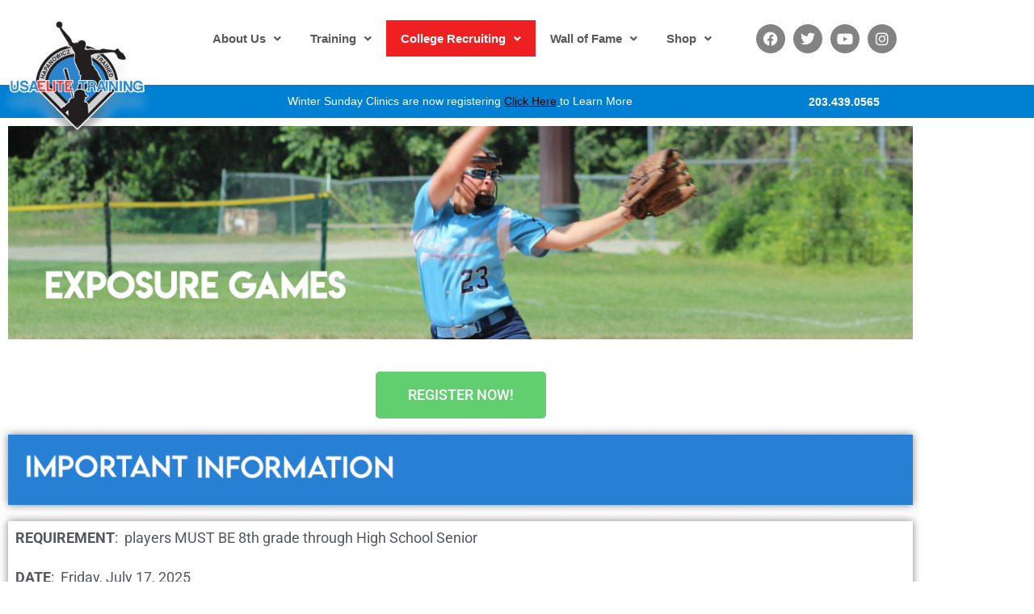

--- FILE ---
content_type: text/css
request_url: https://www.usaelitetraining.com/wp-content/uploads/useanyfont/uaf.css?ver=1764619307
body_size: 216
content:
				@font-face {
					font-family: 'lemonmilk';
					src: url('/wp-content/uploads/useanyfont/6907Lemonmilk.woff2') format('woff2'),
						url('/wp-content/uploads/useanyfont/6907Lemonmilk.woff') format('woff');
					  font-display: auto;
				}

				.lemonmilk{font-family: 'lemonmilk' !important;}

		

--- FILE ---
content_type: text/css
request_url: https://www.usaelitetraining.com/wp-content/uploads/elementor/css/post-915.css?ver=1769717335
body_size: 1946
content:
.elementor-widget-image .widget-image-caption{color:var( --e-global-color-text );font-family:var( --e-global-typography-text-font-family ), Sans-serif;font-weight:var( --e-global-typography-text-font-weight );}.elementor-widget-button .elementor-button{background-color:var( --e-global-color-accent );font-family:var( --e-global-typography-accent-font-family ), Sans-serif;font-weight:var( --e-global-typography-accent-font-weight );}.elementor-915 .elementor-element.elementor-element-d80b06e > .elementor-widget-container{box-shadow:0px 0px 10px 0px rgba(0,0,0,0.5);}.elementor-widget-text-editor{font-family:var( --e-global-typography-text-font-family ), Sans-serif;font-weight:var( --e-global-typography-text-font-weight );color:var( --e-global-color-text );}.elementor-widget-text-editor.elementor-drop-cap-view-stacked .elementor-drop-cap{background-color:var( --e-global-color-primary );}.elementor-widget-text-editor.elementor-drop-cap-view-framed .elementor-drop-cap, .elementor-widget-text-editor.elementor-drop-cap-view-default .elementor-drop-cap{color:var( --e-global-color-primary );border-color:var( --e-global-color-primary );}.elementor-915 .elementor-element.elementor-element-d0c0a84 > .elementor-widget-container{padding:9px 9px 9px 9px;box-shadow:0px 0px 10px 0px rgba(0,0,0,0.5);}.elementor-915 .elementor-element.elementor-element-d0c0a84{text-align:start;color:var( --e-global-color-secondary );}.elementor-915 .elementor-element.elementor-element-a979e22 > .elementor-widget-container{padding:15px 15px 15px 15px;box-shadow:0px 0px 10px 0px rgba(0,0,0,0.5);}.elementor-915 .elementor-element.elementor-element-89b4700 > .elementor-widget-container{box-shadow:0px 0px 10px 0px rgba(0,0,0,0.5);}.elementor-915 .elementor-element.elementor-element-baad9e4 > .elementor-widget-container{box-shadow:0px 0px 10px 0px rgba(0,0,0,0.5);}@media(max-width:767px){.elementor-915 .elementor-element.elementor-element-d80b06e img{height:40px;}.elementor-915 .elementor-element.elementor-element-89b4700 img{height:40px;}}

--- FILE ---
content_type: text/css
request_url: https://www.usaelitetraining.com/wp-content/uploads/elementor/css/post-23.css?ver=1769716775
body_size: 17324
content:
.elementor-23 .elementor-element.elementor-element-e14d383{padding:15px 0px 25px 0px;}.elementor-bc-flex-widget .elementor-23 .elementor-element.elementor-element-2f09e91.elementor-column .elementor-widget-wrap{align-items:flex-end;}.elementor-23 .elementor-element.elementor-element-2f09e91.elementor-column.elementor-element[data-element_type="column"] > .elementor-widget-wrap.elementor-element-populated{align-content:flex-end;align-items:flex-end;}.elementor-bc-flex-widget .elementor-23 .elementor-element.elementor-element-4f22970.elementor-column .elementor-widget-wrap{align-items:center;}.elementor-23 .elementor-element.elementor-element-4f22970.elementor-column.elementor-element[data-element_type="column"] > .elementor-widget-wrap.elementor-element-populated{align-content:center;align-items:center;}.elementor-widget-navigation-menu .menu-item a.hfe-menu-item.elementor-button{background-color:var( --e-global-color-accent );font-family:var( --e-global-typography-accent-font-family ), Sans-serif;font-weight:var( --e-global-typography-accent-font-weight );}.elementor-widget-navigation-menu .menu-item a.hfe-menu-item.elementor-button:hover{background-color:var( --e-global-color-accent );}.elementor-widget-navigation-menu a.hfe-menu-item, .elementor-widget-navigation-menu a.hfe-sub-menu-item{font-family:var( --e-global-typography-primary-font-family ), Sans-serif;font-weight:var( --e-global-typography-primary-font-weight );}.elementor-widget-navigation-menu .menu-item a.hfe-menu-item, .elementor-widget-navigation-menu .sub-menu a.hfe-sub-menu-item{color:var( --e-global-color-text );}.elementor-widget-navigation-menu .menu-item a.hfe-menu-item:hover,
								.elementor-widget-navigation-menu .sub-menu a.hfe-sub-menu-item:hover,
								.elementor-widget-navigation-menu .menu-item.current-menu-item a.hfe-menu-item,
								.elementor-widget-navigation-menu .menu-item a.hfe-menu-item.highlighted,
								.elementor-widget-navigation-menu .menu-item a.hfe-menu-item:focus{color:var( --e-global-color-accent );}.elementor-widget-navigation-menu .hfe-nav-menu-layout:not(.hfe-pointer__framed) .menu-item.parent a.hfe-menu-item:before,
								.elementor-widget-navigation-menu .hfe-nav-menu-layout:not(.hfe-pointer__framed) .menu-item.parent a.hfe-menu-item:after{background-color:var( --e-global-color-accent );}.elementor-widget-navigation-menu .hfe-nav-menu-layout:not(.hfe-pointer__framed) .menu-item.parent .sub-menu .hfe-has-submenu-container a:after{background-color:var( --e-global-color-accent );}.elementor-widget-navigation-menu .hfe-pointer__framed .menu-item.parent a.hfe-menu-item:before,
								.elementor-widget-navigation-menu .hfe-pointer__framed .menu-item.parent a.hfe-menu-item:after{border-color:var( --e-global-color-accent );}
							.elementor-widget-navigation-menu .sub-menu li a.hfe-sub-menu-item,
							.elementor-widget-navigation-menu nav.hfe-dropdown li a.hfe-sub-menu-item,
							.elementor-widget-navigation-menu nav.hfe-dropdown li a.hfe-menu-item,
							.elementor-widget-navigation-menu nav.hfe-dropdown-expandible li a.hfe-menu-item,
							.elementor-widget-navigation-menu nav.hfe-dropdown-expandible li a.hfe-sub-menu-item{font-family:var( --e-global-typography-accent-font-family ), Sans-serif;font-weight:var( --e-global-typography-accent-font-weight );}.elementor-23 .elementor-element.elementor-element-9f5dc1d .menu-item a.hfe-menu-item{padding-left:18px;padding-right:18px;}.elementor-23 .elementor-element.elementor-element-9f5dc1d .menu-item a.hfe-sub-menu-item{padding-left:calc( 18px + 20px );padding-right:18px;}.elementor-23 .elementor-element.elementor-element-9f5dc1d .hfe-nav-menu__layout-vertical .menu-item ul ul a.hfe-sub-menu-item{padding-left:calc( 18px + 40px );padding-right:18px;}.elementor-23 .elementor-element.elementor-element-9f5dc1d .hfe-nav-menu__layout-vertical .menu-item ul ul ul a.hfe-sub-menu-item{padding-left:calc( 18px + 60px );padding-right:18px;}.elementor-23 .elementor-element.elementor-element-9f5dc1d .hfe-nav-menu__layout-vertical .menu-item ul ul ul ul a.hfe-sub-menu-item{padding-left:calc( 18px + 80px );padding-right:18px;}.elementor-23 .elementor-element.elementor-element-9f5dc1d .menu-item a.hfe-menu-item, .elementor-23 .elementor-element.elementor-element-9f5dc1d .menu-item a.hfe-sub-menu-item{padding-top:15px;padding-bottom:15px;}.elementor-23 .elementor-element.elementor-element-9f5dc1d ul.sub-menu{width:220px;}.elementor-23 .elementor-element.elementor-element-9f5dc1d .sub-menu a.hfe-sub-menu-item,
						 .elementor-23 .elementor-element.elementor-element-9f5dc1d nav.hfe-dropdown li a.hfe-menu-item,
						 .elementor-23 .elementor-element.elementor-element-9f5dc1d nav.hfe-dropdown li a.hfe-sub-menu-item,
						 .elementor-23 .elementor-element.elementor-element-9f5dc1d nav.hfe-dropdown-expandible li a.hfe-menu-item,
						 .elementor-23 .elementor-element.elementor-element-9f5dc1d nav.hfe-dropdown-expandible li a.hfe-sub-menu-item{padding-top:15px;padding-bottom:15px;}.elementor-23 .elementor-element.elementor-element-9f5dc1d > .elementor-widget-container{padding:0px 0px 0px 50px;}.elementor-23 .elementor-element.elementor-element-9f5dc1d .hfe-nav-menu__toggle{margin:0 auto;}.elementor-23 .elementor-element.elementor-element-9f5dc1d a.hfe-menu-item, .elementor-23 .elementor-element.elementor-element-9f5dc1d a.hfe-sub-menu-item{font-family:"Arial", Sans-serif;font-size:15px;font-weight:bold;}.elementor-23 .elementor-element.elementor-element-9f5dc1d .menu-item a.hfe-menu-item, .elementor-23 .elementor-element.elementor-element-9f5dc1d .sub-menu a.hfe-sub-menu-item{color:#595959;}.elementor-23 .elementor-element.elementor-element-9f5dc1d .menu-item a.hfe-menu-item:hover,
								.elementor-23 .elementor-element.elementor-element-9f5dc1d .sub-menu a.hfe-sub-menu-item:hover,
								.elementor-23 .elementor-element.elementor-element-9f5dc1d .menu-item.current-menu-item a.hfe-menu-item,
								.elementor-23 .elementor-element.elementor-element-9f5dc1d .menu-item a.hfe-menu-item.highlighted,
								.elementor-23 .elementor-element.elementor-element-9f5dc1d .menu-item a.hfe-menu-item:focus{color:#EE2022;}.elementor-23 .elementor-element.elementor-element-9f5dc1d .menu-item.current-menu-item a.hfe-menu-item,
								.elementor-23 .elementor-element.elementor-element-9f5dc1d .menu-item.current-menu-ancestor a.hfe-menu-item{color:#FFFFFF;background-color:#EE2022;}.elementor-23 .elementor-element.elementor-element-9f5dc1d .sub-menu,
								.elementor-23 .elementor-element.elementor-element-9f5dc1d nav.hfe-dropdown,
								.elementor-23 .elementor-element.elementor-element-9f5dc1d nav.hfe-dropdown-expandible,
								.elementor-23 .elementor-element.elementor-element-9f5dc1d nav.hfe-dropdown .menu-item a.hfe-menu-item,
								.elementor-23 .elementor-element.elementor-element-9f5dc1d nav.hfe-dropdown .menu-item a.hfe-sub-menu-item{background-color:#fff;}.elementor-23 .elementor-element.elementor-element-9f5dc1d .sub-menu li.menu-item:not(:last-child),
						.elementor-23 .elementor-element.elementor-element-9f5dc1d nav.hfe-dropdown li.menu-item:not(:last-child),
						.elementor-23 .elementor-element.elementor-element-9f5dc1d nav.hfe-dropdown-expandible li.menu-item:not(:last-child){border-bottom-style:solid;border-bottom-color:#c4c4c4;border-bottom-width:1px;}.elementor-bc-flex-widget .elementor-23 .elementor-element.elementor-element-ec808b1.elementor-column .elementor-widget-wrap{align-items:center;}.elementor-23 .elementor-element.elementor-element-ec808b1.elementor-column.elementor-element[data-element_type="column"] > .elementor-widget-wrap.elementor-element-populated{align-content:center;align-items:center;}.elementor-23 .elementor-element.elementor-element-ec808b1 > .elementor-widget-wrap > .elementor-widget:not(.elementor-widget__width-auto):not(.elementor-widget__width-initial):not(:last-child):not(.elementor-absolute){margin-block-end:0px;}.elementor-23 .elementor-element.elementor-element-d975bf8{--grid-template-columns:repeat(4, auto);--icon-size:18px;--grid-column-gap:10px;--grid-row-gap:0px;}.elementor-23 .elementor-element.elementor-element-d975bf8 .elementor-widget-container{text-align:center;}.elementor-23 .elementor-element.elementor-element-d975bf8 .elementor-social-icon{background-color:#838383;}.elementor-23 .elementor-element.elementor-element-d975bf8 .elementor-social-icon:hover{background-color:#0080D3;}.elementor-23 .elementor-element.elementor-element-d975bf8 .elementor-social-icon:hover i{color:#FFFFFF;}.elementor-23 .elementor-element.elementor-element-d975bf8 .elementor-social-icon:hover svg{fill:#FFFFFF;}.elementor-23 .elementor-element.elementor-element-e505619:not(.elementor-motion-effects-element-type-background), .elementor-23 .elementor-element.elementor-element-e505619 > .elementor-motion-effects-container > .elementor-motion-effects-layer{background-color:#0080D3;}.elementor-23 .elementor-element.elementor-element-e505619 > .elementor-container{min-height:10px;}.elementor-23 .elementor-element.elementor-element-e505619{transition:background 0.3s, border 0.3s, border-radius 0.3s, box-shadow 0.3s;margin-top:0px;margin-bottom:0px;padding:0px 0px 0px 0px;}.elementor-23 .elementor-element.elementor-element-e505619 > .elementor-background-overlay{transition:background 0.3s, border-radius 0.3s, opacity 0.3s;}.elementor-bc-flex-widget .elementor-23 .elementor-element.elementor-element-ee0116b.elementor-column .elementor-widget-wrap{align-items:flex-end;}.elementor-23 .elementor-element.elementor-element-ee0116b.elementor-column.elementor-element[data-element_type="column"] > .elementor-widget-wrap.elementor-element-populated{align-content:flex-end;align-items:flex-end;}.elementor-23 .elementor-element.elementor-element-ee0116b > .elementor-widget-wrap > .elementor-widget:not(.elementor-widget__width-auto):not(.elementor-widget__width-initial):not(:last-child):not(.elementor-absolute){margin-block-end:20px;}.elementor-23 .elementor-element.elementor-element-ee0116b > .elementor-element-populated{margin:0px 0px 0px 0px;--e-column-margin-right:0px;--e-column-margin-left:0px;}.elementor-widget-image .widget-image-caption{color:var( --e-global-color-text );font-family:var( --e-global-typography-text-font-family ), Sans-serif;font-weight:var( --e-global-typography-text-font-weight );}.elementor-23 .elementor-element.elementor-element-011db2d > .elementor-widget-container{margin:-80px 0px -43px 0px;}.elementor-23 .elementor-element.elementor-element-011db2d img{width:100%;max-width:100%;}.elementor-bc-flex-widget .elementor-23 .elementor-element.elementor-element-1bdec82.elementor-column .elementor-widget-wrap{align-items:center;}.elementor-23 .elementor-element.elementor-element-1bdec82.elementor-column.elementor-element[data-element_type="column"] > .elementor-widget-wrap.elementor-element-populated{align-content:center;align-items:center;}.elementor-widget-text-editor{font-family:var( --e-global-typography-text-font-family ), Sans-serif;font-weight:var( --e-global-typography-text-font-weight );color:var( --e-global-color-text );}.elementor-widget-text-editor.elementor-drop-cap-view-stacked .elementor-drop-cap{background-color:var( --e-global-color-primary );}.elementor-widget-text-editor.elementor-drop-cap-view-framed .elementor-drop-cap, .elementor-widget-text-editor.elementor-drop-cap-view-default .elementor-drop-cap{color:var( --e-global-color-primary );border-color:var( --e-global-color-primary );}.elementor-23 .elementor-element.elementor-element-446b139 > .elementor-widget-container{margin:0px 0px 0px 0px;padding:0px 0px 0px 0px;}.elementor-23 .elementor-element.elementor-element-446b139{text-align:center;font-family:"Arial", Sans-serif;font-size:14px;font-weight:400;line-height:0.2em;color:#FFFFFF;}.elementor-bc-flex-widget .elementor-23 .elementor-element.elementor-element-62892b2.elementor-column .elementor-widget-wrap{align-items:center;}.elementor-23 .elementor-element.elementor-element-62892b2.elementor-column.elementor-element[data-element_type="column"] > .elementor-widget-wrap.elementor-element-populated{align-content:center;align-items:center;}.elementor-23 .elementor-element.elementor-element-8fc9407 > .elementor-widget-container{margin:0px 0px 0px 0px;padding:0px 0px 0px 0px;}.elementor-23 .elementor-element.elementor-element-8fc9407{text-align:center;font-family:"Arial", Sans-serif;font-size:14px;font-weight:700;line-height:0.2em;color:#FFFFFF;}:root{--page-title-display:none;}@media(min-width:768px){.elementor-23 .elementor-element.elementor-element-2f09e91{width:16.228%;}.elementor-23 .elementor-element.elementor-element-4f22970{width:64.649%;}.elementor-23 .elementor-element.elementor-element-ec808b1{width:17.788%;}}@media(max-width:1024px) and (min-width:768px){.elementor-23 .elementor-element.elementor-element-2f09e91{width:10%;}.elementor-23 .elementor-element.elementor-element-4f22970{width:72%;}}@media(max-width:1024px){.elementor-23 .elementor-element.elementor-element-9f5dc1d .menu-item a.hfe-menu-item{padding-left:8px;padding-right:8px;}.elementor-23 .elementor-element.elementor-element-9f5dc1d .menu-item a.hfe-sub-menu-item{padding-left:calc( 8px + 20px );padding-right:8px;}.elementor-23 .elementor-element.elementor-element-9f5dc1d .hfe-nav-menu__layout-vertical .menu-item ul ul a.hfe-sub-menu-item{padding-left:calc( 8px + 40px );padding-right:8px;}.elementor-23 .elementor-element.elementor-element-9f5dc1d .hfe-nav-menu__layout-vertical .menu-item ul ul ul a.hfe-sub-menu-item{padding-left:calc( 8px + 60px );padding-right:8px;}.elementor-23 .elementor-element.elementor-element-9f5dc1d .hfe-nav-menu__layout-vertical .menu-item ul ul ul ul a.hfe-sub-menu-item{padding-left:calc( 8px + 80px );padding-right:8px;}.elementor-23 .elementor-element.elementor-element-9f5dc1d > .elementor-widget-container{padding:0px 0px 0px 0px;}.elementor-23 .elementor-element.elementor-element-9f5dc1d a.hfe-menu-item, .elementor-23 .elementor-element.elementor-element-9f5dc1d a.hfe-sub-menu-item{font-size:13px;letter-spacing:0.4px;}.elementor-23 .elementor-element.elementor-element-d975bf8{--icon-size:14px;--grid-column-gap:19px;}.elementor-bc-flex-widget .elementor-23 .elementor-element.elementor-element-1bdec82.elementor-column .elementor-widget-wrap{align-items:center;}.elementor-23 .elementor-element.elementor-element-1bdec82.elementor-column.elementor-element[data-element_type="column"] > .elementor-widget-wrap.elementor-element-populated{align-content:center;align-items:center;}.elementor-23 .elementor-element.elementor-element-446b139 > .elementor-widget-container{margin:0px 0px 0px 0px;padding:20px 0px 20px 0px;}}@media(max-width:767px){.elementor-23 .elementor-element.elementor-element-9f5dc1d .sub-menu li a.hfe-sub-menu-item,
						.elementor-23 .elementor-element.elementor-element-9f5dc1d nav.hfe-dropdown li a.hfe-menu-item,
						.elementor-23 .elementor-element.elementor-element-9f5dc1d nav.hfe-dropdown-expandible li a.hfe-menu-item{padding-left:10px;padding-right:10px;}.elementor-23 .elementor-element.elementor-element-9f5dc1d nav.hfe-dropdown-expandible a.hfe-sub-menu-item,
						.elementor-23 .elementor-element.elementor-element-9f5dc1d nav.hfe-dropdown li a.hfe-sub-menu-item{padding-left:calc( 10px + 20px );padding-right:10px;}.elementor-23 .elementor-element.elementor-element-9f5dc1d .hfe-dropdown .menu-item ul ul a.hfe-sub-menu-item,
						.elementor-23 .elementor-element.elementor-element-9f5dc1d .hfe-dropdown-expandible .menu-item ul ul a.hfe-sub-menu-item{padding-left:calc( 10px + 40px );padding-right:10px;}.elementor-23 .elementor-element.elementor-element-9f5dc1d .hfe-dropdown .menu-item ul ul ul a.hfe-sub-menu-item,
						.elementor-23 .elementor-element.elementor-element-9f5dc1d .hfe-dropdown-expandible .menu-item ul ul ul a.hfe-sub-menu-item{padding-left:calc( 10px + 60px );padding-right:10px;}.elementor-23 .elementor-element.elementor-element-9f5dc1d .hfe-dropdown .menu-item ul ul ul ul a.hfe-sub-menu-item,
						.elementor-23 .elementor-element.elementor-element-9f5dc1d .hfe-dropdown-expandible .menu-item ul ul ul ul a.hfe-sub-menu-item{padding-left:calc( 10px + 80px );padding-right:10px;}.elementor-23 .elementor-element.elementor-element-9f5dc1d .sub-menu a.hfe-sub-menu-item,
						 .elementor-23 .elementor-element.elementor-element-9f5dc1d nav.hfe-dropdown li a.hfe-menu-item,
						 .elementor-23 .elementor-element.elementor-element-9f5dc1d nav.hfe-dropdown li a.hfe-sub-menu-item,
						 .elementor-23 .elementor-element.elementor-element-9f5dc1d nav.hfe-dropdown-expandible li a.hfe-menu-item,
						 .elementor-23 .elementor-element.elementor-element-9f5dc1d nav.hfe-dropdown-expandible li a.hfe-sub-menu-item{padding-top:15px;padding-bottom:15px;}.elementor-23 .elementor-element.elementor-element-9f5dc1d > .elementor-widget-container{margin:-10px 0px 0px 0px;}.elementor-23 .elementor-element.elementor-element-d975bf8{--icon-size:20px;}.elementor-23 .elementor-element.elementor-element-e505619{margin-top:0px;margin-bottom:0px;padding:0px 0px 20px 0px;}.elementor-23 .elementor-element.elementor-element-011db2d > .elementor-widget-container{margin:-25px 0px 0px 0px;}.elementor-23 .elementor-element.elementor-element-446b139 > .elementor-widget-container{margin:-35px 0px 0px 0px;}.elementor-23 .elementor-element.elementor-element-446b139{line-height:1.3em;}}

--- FILE ---
content_type: text/css
request_url: https://www.usaelitetraining.com/wp-content/uploads/elementor/css/post-164.css?ver=1769716775
body_size: 65063
content:
.elementor-widget-image .widget-image-caption{color:var( --e-global-color-text );font-family:var( --e-global-typography-text-font-family ), Sans-serif;font-weight:var( --e-global-typography-text-font-weight );}.elementor-164 .elementor-element.elementor-element-81311df{text-align:start;}.elementor-bc-flex-widget .elementor-164 .elementor-element.elementor-element-e6310fd.elementor-column .elementor-widget-wrap{align-items:center;}.elementor-164 .elementor-element.elementor-element-e6310fd.elementor-column.elementor-element[data-element_type="column"] > .elementor-widget-wrap.elementor-element-populated{align-content:center;align-items:center;}.elementor-164 .elementor-element.elementor-element-70cac36{--grid-template-columns:repeat(4, auto);--icon-size:20px;--grid-column-gap:10px;--grid-row-gap:0px;}.elementor-164 .elementor-element.elementor-element-70cac36 .elementor-widget-container{text-align:right;}.elementor-164 .elementor-element.elementor-element-70cac36 > .elementor-widget-container{padding:0px 0px 0px 0px;}.elementor-164 .elementor-element.elementor-element-70cac36 .elementor-social-icon{background-color:#838383;}.elementor-164 .elementor-element.elementor-element-70cac36 .elementor-social-icon:hover{background-color:#1973BE;}.elementor-164 .elementor-element.elementor-element-70cac36 .elementor-social-icon:hover i{color:#FFFFFF;}.elementor-164 .elementor-element.elementor-element-70cac36 .elementor-social-icon:hover svg{fill:#FFFFFF;}.elementor-widget-heading .elementor-heading-title{font-family:var( --e-global-typography-primary-font-family ), Sans-serif;font-weight:var( --e-global-typography-primary-font-weight );color:var( --e-global-color-primary );}.elementor-164 .elementor-element.elementor-element-bda5f87{text-align:start;}.elementor-164 .elementor-element.elementor-element-bda5f87 .elementor-heading-title{font-family:"Arial", Sans-serif;font-size:16px;font-weight:bold;color:#595959;}.elementor-widget-navigation-menu .menu-item a.hfe-menu-item.elementor-button{background-color:var( --e-global-color-accent );font-family:var( --e-global-typography-accent-font-family ), Sans-serif;font-weight:var( --e-global-typography-accent-font-weight );}.elementor-widget-navigation-menu .menu-item a.hfe-menu-item.elementor-button:hover{background-color:var( --e-global-color-accent );}.elementor-widget-navigation-menu a.hfe-menu-item, .elementor-widget-navigation-menu a.hfe-sub-menu-item{font-family:var( --e-global-typography-primary-font-family ), Sans-serif;font-weight:var( --e-global-typography-primary-font-weight );}.elementor-widget-navigation-menu .menu-item a.hfe-menu-item, .elementor-widget-navigation-menu .sub-menu a.hfe-sub-menu-item{color:var( --e-global-color-text );}.elementor-widget-navigation-menu .menu-item a.hfe-menu-item:hover,
								.elementor-widget-navigation-menu .sub-menu a.hfe-sub-menu-item:hover,
								.elementor-widget-navigation-menu .menu-item.current-menu-item a.hfe-menu-item,
								.elementor-widget-navigation-menu .menu-item a.hfe-menu-item.highlighted,
								.elementor-widget-navigation-menu .menu-item a.hfe-menu-item:focus{color:var( --e-global-color-accent );}.elementor-widget-navigation-menu .hfe-nav-menu-layout:not(.hfe-pointer__framed) .menu-item.parent a.hfe-menu-item:before,
								.elementor-widget-navigation-menu .hfe-nav-menu-layout:not(.hfe-pointer__framed) .menu-item.parent a.hfe-menu-item:after{background-color:var( --e-global-color-accent );}.elementor-widget-navigation-menu .hfe-nav-menu-layout:not(.hfe-pointer__framed) .menu-item.parent .sub-menu .hfe-has-submenu-container a:after{background-color:var( --e-global-color-accent );}.elementor-widget-navigation-menu .hfe-pointer__framed .menu-item.parent a.hfe-menu-item:before,
								.elementor-widget-navigation-menu .hfe-pointer__framed .menu-item.parent a.hfe-menu-item:after{border-color:var( --e-global-color-accent );}
							.elementor-widget-navigation-menu .sub-menu li a.hfe-sub-menu-item,
							.elementor-widget-navigation-menu nav.hfe-dropdown li a.hfe-sub-menu-item,
							.elementor-widget-navigation-menu nav.hfe-dropdown li a.hfe-menu-item,
							.elementor-widget-navigation-menu nav.hfe-dropdown-expandible li a.hfe-menu-item,
							.elementor-widget-navigation-menu nav.hfe-dropdown-expandible li a.hfe-sub-menu-item{font-family:var( --e-global-typography-accent-font-family ), Sans-serif;font-weight:var( --e-global-typography-accent-font-weight );}.elementor-164 .elementor-element.elementor-element-a97e8fc .menu-item a.hfe-menu-item{padding-left:10px;padding-right:10px;}.elementor-164 .elementor-element.elementor-element-a97e8fc .menu-item a.hfe-sub-menu-item{padding-left:calc( 10px + 20px );padding-right:10px;}.elementor-164 .elementor-element.elementor-element-a97e8fc .hfe-nav-menu__layout-vertical .menu-item ul ul a.hfe-sub-menu-item{padding-left:calc( 10px + 40px );padding-right:10px;}.elementor-164 .elementor-element.elementor-element-a97e8fc .hfe-nav-menu__layout-vertical .menu-item ul ul ul a.hfe-sub-menu-item{padding-left:calc( 10px + 60px );padding-right:10px;}.elementor-164 .elementor-element.elementor-element-a97e8fc .hfe-nav-menu__layout-vertical .menu-item ul ul ul ul a.hfe-sub-menu-item{padding-left:calc( 10px + 80px );padding-right:10px;}.elementor-164 .elementor-element.elementor-element-a97e8fc .menu-item a.hfe-menu-item, .elementor-164 .elementor-element.elementor-element-a97e8fc .menu-item a.hfe-sub-menu-item{padding-top:8px;padding-bottom:8px;}body:not(.rtl) .elementor-164 .elementor-element.elementor-element-a97e8fc .hfe-nav-menu__layout-horizontal .hfe-nav-menu > li.menu-item:not(:last-child){margin-right:0px;}body.rtl .elementor-164 .elementor-element.elementor-element-a97e8fc .hfe-nav-menu__layout-horizontal .hfe-nav-menu > li.menu-item:not(:last-child){margin-left:0px;}.elementor-164 .elementor-element.elementor-element-a97e8fc nav:not(.hfe-nav-menu__layout-horizontal) .hfe-nav-menu > li.menu-item:not(:last-child){margin-bottom:0px;}.elementor-164 .elementor-element.elementor-element-a97e8fc .sub-menu a.hfe-sub-menu-item,
						 .elementor-164 .elementor-element.elementor-element-a97e8fc nav.hfe-dropdown li a.hfe-menu-item,
						 .elementor-164 .elementor-element.elementor-element-a97e8fc nav.hfe-dropdown li a.hfe-sub-menu-item,
						 .elementor-164 .elementor-element.elementor-element-a97e8fc nav.hfe-dropdown-expandible li a.hfe-menu-item,
						 .elementor-164 .elementor-element.elementor-element-a97e8fc nav.hfe-dropdown-expandible li a.hfe-sub-menu-item{padding-top:15px;padding-bottom:15px;}.elementor-164 .elementor-element.elementor-element-a97e8fc a.hfe-menu-item, .elementor-164 .elementor-element.elementor-element-a97e8fc a.hfe-sub-menu-item{font-family:"Arial", Sans-serif;font-weight:400;}.elementor-164 .elementor-element.elementor-element-a97e8fc .menu-item a.hfe-menu-item, .elementor-164 .elementor-element.elementor-element-a97e8fc .sub-menu a.hfe-sub-menu-item{color:#595959;}.elementor-164 .elementor-element.elementor-element-a97e8fc .menu-item a.hfe-menu-item:hover,
								.elementor-164 .elementor-element.elementor-element-a97e8fc .sub-menu a.hfe-sub-menu-item:hover,
								.elementor-164 .elementor-element.elementor-element-a97e8fc .menu-item.current-menu-item a.hfe-menu-item,
								.elementor-164 .elementor-element.elementor-element-a97e8fc .menu-item a.hfe-menu-item.highlighted,
								.elementor-164 .elementor-element.elementor-element-a97e8fc .menu-item a.hfe-menu-item:focus{color:#EE2022;}.elementor-164 .elementor-element.elementor-element-a97e8fc .menu-item.current-menu-item a.hfe-menu-item,
								.elementor-164 .elementor-element.elementor-element-a97e8fc .menu-item.current-menu-ancestor a.hfe-menu-item{color:#DC2027;}.elementor-164 .elementor-element.elementor-element-a97e8fc .sub-menu,
								.elementor-164 .elementor-element.elementor-element-a97e8fc nav.hfe-dropdown,
								.elementor-164 .elementor-element.elementor-element-a97e8fc nav.hfe-dropdown-expandible,
								.elementor-164 .elementor-element.elementor-element-a97e8fc nav.hfe-dropdown .menu-item a.hfe-menu-item,
								.elementor-164 .elementor-element.elementor-element-a97e8fc nav.hfe-dropdown .menu-item a.hfe-sub-menu-item{background-color:#fff;}.elementor-164 .elementor-element.elementor-element-a97e8fc .sub-menu li.menu-item:not(:last-child),
						.elementor-164 .elementor-element.elementor-element-a97e8fc nav.hfe-dropdown li.menu-item:not(:last-child),
						.elementor-164 .elementor-element.elementor-element-a97e8fc nav.hfe-dropdown-expandible li.menu-item:not(:last-child){border-bottom-style:solid;border-bottom-color:#c4c4c4;border-bottom-width:1px;}.elementor-164 .elementor-element.elementor-element-00628e2 > .elementor-widget-container{padding:0px 0px 0px 0px;}.elementor-164 .elementor-element.elementor-element-00628e2{text-align:start;}.elementor-164 .elementor-element.elementor-element-00628e2 .elementor-heading-title{font-family:"Arial", Sans-serif;font-size:16px;font-weight:bold;color:#595959;}.elementor-164 .elementor-element.elementor-element-33d192b .menu-item a.hfe-menu-item{padding-left:10px;padding-right:10px;}.elementor-164 .elementor-element.elementor-element-33d192b .menu-item a.hfe-sub-menu-item{padding-left:calc( 10px + 20px );padding-right:10px;}.elementor-164 .elementor-element.elementor-element-33d192b .hfe-nav-menu__layout-vertical .menu-item ul ul a.hfe-sub-menu-item{padding-left:calc( 10px + 40px );padding-right:10px;}.elementor-164 .elementor-element.elementor-element-33d192b .hfe-nav-menu__layout-vertical .menu-item ul ul ul a.hfe-sub-menu-item{padding-left:calc( 10px + 60px );padding-right:10px;}.elementor-164 .elementor-element.elementor-element-33d192b .hfe-nav-menu__layout-vertical .menu-item ul ul ul ul a.hfe-sub-menu-item{padding-left:calc( 10px + 80px );padding-right:10px;}.elementor-164 .elementor-element.elementor-element-33d192b .menu-item a.hfe-menu-item, .elementor-164 .elementor-element.elementor-element-33d192b .menu-item a.hfe-sub-menu-item{padding-top:8px;padding-bottom:8px;}body:not(.rtl) .elementor-164 .elementor-element.elementor-element-33d192b .hfe-nav-menu__layout-horizontal .hfe-nav-menu > li.menu-item:not(:last-child){margin-right:0px;}body.rtl .elementor-164 .elementor-element.elementor-element-33d192b .hfe-nav-menu__layout-horizontal .hfe-nav-menu > li.menu-item:not(:last-child){margin-left:0px;}.elementor-164 .elementor-element.elementor-element-33d192b nav:not(.hfe-nav-menu__layout-horizontal) .hfe-nav-menu > li.menu-item:not(:last-child){margin-bottom:0px;}.elementor-164 .elementor-element.elementor-element-33d192b .sub-menu a.hfe-sub-menu-item,
						 .elementor-164 .elementor-element.elementor-element-33d192b nav.hfe-dropdown li a.hfe-menu-item,
						 .elementor-164 .elementor-element.elementor-element-33d192b nav.hfe-dropdown li a.hfe-sub-menu-item,
						 .elementor-164 .elementor-element.elementor-element-33d192b nav.hfe-dropdown-expandible li a.hfe-menu-item,
						 .elementor-164 .elementor-element.elementor-element-33d192b nav.hfe-dropdown-expandible li a.hfe-sub-menu-item{padding-top:15px;padding-bottom:15px;}.elementor-164 .elementor-element.elementor-element-33d192b a.hfe-menu-item, .elementor-164 .elementor-element.elementor-element-33d192b a.hfe-sub-menu-item{font-family:"Arial", Sans-serif;font-weight:400;}.elementor-164 .elementor-element.elementor-element-33d192b .menu-item a.hfe-menu-item, .elementor-164 .elementor-element.elementor-element-33d192b .sub-menu a.hfe-sub-menu-item{color:#595959;}.elementor-164 .elementor-element.elementor-element-33d192b .menu-item a.hfe-menu-item:hover,
								.elementor-164 .elementor-element.elementor-element-33d192b .sub-menu a.hfe-sub-menu-item:hover,
								.elementor-164 .elementor-element.elementor-element-33d192b .menu-item.current-menu-item a.hfe-menu-item,
								.elementor-164 .elementor-element.elementor-element-33d192b .menu-item a.hfe-menu-item.highlighted,
								.elementor-164 .elementor-element.elementor-element-33d192b .menu-item a.hfe-menu-item:focus{color:#EE2022;}.elementor-164 .elementor-element.elementor-element-33d192b .menu-item.current-menu-item a.hfe-menu-item,
								.elementor-164 .elementor-element.elementor-element-33d192b .menu-item.current-menu-ancestor a.hfe-menu-item{color:#DC2027;}.elementor-164 .elementor-element.elementor-element-33d192b .sub-menu,
								.elementor-164 .elementor-element.elementor-element-33d192b nav.hfe-dropdown,
								.elementor-164 .elementor-element.elementor-element-33d192b nav.hfe-dropdown-expandible,
								.elementor-164 .elementor-element.elementor-element-33d192b nav.hfe-dropdown .menu-item a.hfe-menu-item,
								.elementor-164 .elementor-element.elementor-element-33d192b nav.hfe-dropdown .menu-item a.hfe-sub-menu-item{background-color:#fff;}.elementor-164 .elementor-element.elementor-element-33d192b .sub-menu li.menu-item:not(:last-child),
						.elementor-164 .elementor-element.elementor-element-33d192b nav.hfe-dropdown li.menu-item:not(:last-child),
						.elementor-164 .elementor-element.elementor-element-33d192b nav.hfe-dropdown-expandible li.menu-item:not(:last-child){border-bottom-style:solid;border-bottom-color:#c4c4c4;border-bottom-width:1px;}.elementor-164 .elementor-element.elementor-element-2318b65 > .elementor-widget-container{padding:0px 0px 0px 0px;}.elementor-164 .elementor-element.elementor-element-2318b65{text-align:start;}.elementor-164 .elementor-element.elementor-element-2318b65 .elementor-heading-title{font-family:"Arial", Sans-serif;font-size:16px;font-weight:bold;color:#595959;}.elementor-164 .elementor-element.elementor-element-598625e .menu-item a.hfe-menu-item{padding-left:10px;padding-right:10px;}.elementor-164 .elementor-element.elementor-element-598625e .menu-item a.hfe-sub-menu-item{padding-left:calc( 10px + 20px );padding-right:10px;}.elementor-164 .elementor-element.elementor-element-598625e .hfe-nav-menu__layout-vertical .menu-item ul ul a.hfe-sub-menu-item{padding-left:calc( 10px + 40px );padding-right:10px;}.elementor-164 .elementor-element.elementor-element-598625e .hfe-nav-menu__layout-vertical .menu-item ul ul ul a.hfe-sub-menu-item{padding-left:calc( 10px + 60px );padding-right:10px;}.elementor-164 .elementor-element.elementor-element-598625e .hfe-nav-menu__layout-vertical .menu-item ul ul ul ul a.hfe-sub-menu-item{padding-left:calc( 10px + 80px );padding-right:10px;}.elementor-164 .elementor-element.elementor-element-598625e .menu-item a.hfe-menu-item, .elementor-164 .elementor-element.elementor-element-598625e .menu-item a.hfe-sub-menu-item{padding-top:8px;padding-bottom:8px;}body:not(.rtl) .elementor-164 .elementor-element.elementor-element-598625e .hfe-nav-menu__layout-horizontal .hfe-nav-menu > li.menu-item:not(:last-child){margin-right:0px;}body.rtl .elementor-164 .elementor-element.elementor-element-598625e .hfe-nav-menu__layout-horizontal .hfe-nav-menu > li.menu-item:not(:last-child){margin-left:0px;}.elementor-164 .elementor-element.elementor-element-598625e nav:not(.hfe-nav-menu__layout-horizontal) .hfe-nav-menu > li.menu-item:not(:last-child){margin-bottom:0px;}.elementor-164 .elementor-element.elementor-element-598625e .sub-menu a.hfe-sub-menu-item,
						 .elementor-164 .elementor-element.elementor-element-598625e nav.hfe-dropdown li a.hfe-menu-item,
						 .elementor-164 .elementor-element.elementor-element-598625e nav.hfe-dropdown li a.hfe-sub-menu-item,
						 .elementor-164 .elementor-element.elementor-element-598625e nav.hfe-dropdown-expandible li a.hfe-menu-item,
						 .elementor-164 .elementor-element.elementor-element-598625e nav.hfe-dropdown-expandible li a.hfe-sub-menu-item{padding-top:15px;padding-bottom:15px;}.elementor-164 .elementor-element.elementor-element-598625e a.hfe-menu-item, .elementor-164 .elementor-element.elementor-element-598625e a.hfe-sub-menu-item{font-family:"Arial", Sans-serif;font-weight:400;}.elementor-164 .elementor-element.elementor-element-598625e .menu-item a.hfe-menu-item, .elementor-164 .elementor-element.elementor-element-598625e .sub-menu a.hfe-sub-menu-item{color:#595959;}.elementor-164 .elementor-element.elementor-element-598625e .menu-item a.hfe-menu-item:hover,
								.elementor-164 .elementor-element.elementor-element-598625e .sub-menu a.hfe-sub-menu-item:hover,
								.elementor-164 .elementor-element.elementor-element-598625e .menu-item.current-menu-item a.hfe-menu-item,
								.elementor-164 .elementor-element.elementor-element-598625e .menu-item a.hfe-menu-item.highlighted,
								.elementor-164 .elementor-element.elementor-element-598625e .menu-item a.hfe-menu-item:focus{color:#EE2022;}.elementor-164 .elementor-element.elementor-element-598625e .menu-item.current-menu-item a.hfe-menu-item,
								.elementor-164 .elementor-element.elementor-element-598625e .menu-item.current-menu-ancestor a.hfe-menu-item{color:#DC2027;}.elementor-164 .elementor-element.elementor-element-598625e .sub-menu,
								.elementor-164 .elementor-element.elementor-element-598625e nav.hfe-dropdown,
								.elementor-164 .elementor-element.elementor-element-598625e nav.hfe-dropdown-expandible,
								.elementor-164 .elementor-element.elementor-element-598625e nav.hfe-dropdown .menu-item a.hfe-menu-item,
								.elementor-164 .elementor-element.elementor-element-598625e nav.hfe-dropdown .menu-item a.hfe-sub-menu-item{background-color:#fff;}.elementor-164 .elementor-element.elementor-element-598625e .sub-menu li.menu-item:not(:last-child),
						.elementor-164 .elementor-element.elementor-element-598625e nav.hfe-dropdown li.menu-item:not(:last-child),
						.elementor-164 .elementor-element.elementor-element-598625e nav.hfe-dropdown-expandible li.menu-item:not(:last-child){border-bottom-style:solid;border-bottom-color:#c4c4c4;border-bottom-width:1px;}.elementor-164 .elementor-element.elementor-element-a0a4f11 > .elementor-widget-container{padding:0px 0px 0px 0px;}.elementor-164 .elementor-element.elementor-element-a0a4f11{text-align:start;}.elementor-164 .elementor-element.elementor-element-a0a4f11 .elementor-heading-title{font-family:"Arial", Sans-serif;font-size:16px;font-weight:bold;color:#595959;}.elementor-164 .elementor-element.elementor-element-2a43e5c .menu-item a.hfe-menu-item{padding-left:10px;padding-right:10px;}.elementor-164 .elementor-element.elementor-element-2a43e5c .menu-item a.hfe-sub-menu-item{padding-left:calc( 10px + 20px );padding-right:10px;}.elementor-164 .elementor-element.elementor-element-2a43e5c .hfe-nav-menu__layout-vertical .menu-item ul ul a.hfe-sub-menu-item{padding-left:calc( 10px + 40px );padding-right:10px;}.elementor-164 .elementor-element.elementor-element-2a43e5c .hfe-nav-menu__layout-vertical .menu-item ul ul ul a.hfe-sub-menu-item{padding-left:calc( 10px + 60px );padding-right:10px;}.elementor-164 .elementor-element.elementor-element-2a43e5c .hfe-nav-menu__layout-vertical .menu-item ul ul ul ul a.hfe-sub-menu-item{padding-left:calc( 10px + 80px );padding-right:10px;}.elementor-164 .elementor-element.elementor-element-2a43e5c .menu-item a.hfe-menu-item, .elementor-164 .elementor-element.elementor-element-2a43e5c .menu-item a.hfe-sub-menu-item{padding-top:8px;padding-bottom:8px;}body:not(.rtl) .elementor-164 .elementor-element.elementor-element-2a43e5c .hfe-nav-menu__layout-horizontal .hfe-nav-menu > li.menu-item:not(:last-child){margin-right:0px;}body.rtl .elementor-164 .elementor-element.elementor-element-2a43e5c .hfe-nav-menu__layout-horizontal .hfe-nav-menu > li.menu-item:not(:last-child){margin-left:0px;}.elementor-164 .elementor-element.elementor-element-2a43e5c nav:not(.hfe-nav-menu__layout-horizontal) .hfe-nav-menu > li.menu-item:not(:last-child){margin-bottom:0px;}.elementor-164 .elementor-element.elementor-element-2a43e5c .sub-menu a.hfe-sub-menu-item,
						 .elementor-164 .elementor-element.elementor-element-2a43e5c nav.hfe-dropdown li a.hfe-menu-item,
						 .elementor-164 .elementor-element.elementor-element-2a43e5c nav.hfe-dropdown li a.hfe-sub-menu-item,
						 .elementor-164 .elementor-element.elementor-element-2a43e5c nav.hfe-dropdown-expandible li a.hfe-menu-item,
						 .elementor-164 .elementor-element.elementor-element-2a43e5c nav.hfe-dropdown-expandible li a.hfe-sub-menu-item{padding-top:15px;padding-bottom:15px;}.elementor-164 .elementor-element.elementor-element-2a43e5c a.hfe-menu-item, .elementor-164 .elementor-element.elementor-element-2a43e5c a.hfe-sub-menu-item{font-family:"Arial", Sans-serif;font-weight:400;}.elementor-164 .elementor-element.elementor-element-2a43e5c .menu-item a.hfe-menu-item, .elementor-164 .elementor-element.elementor-element-2a43e5c .sub-menu a.hfe-sub-menu-item{color:#595959;}.elementor-164 .elementor-element.elementor-element-2a43e5c .menu-item a.hfe-menu-item:hover,
								.elementor-164 .elementor-element.elementor-element-2a43e5c .sub-menu a.hfe-sub-menu-item:hover,
								.elementor-164 .elementor-element.elementor-element-2a43e5c .menu-item.current-menu-item a.hfe-menu-item,
								.elementor-164 .elementor-element.elementor-element-2a43e5c .menu-item a.hfe-menu-item.highlighted,
								.elementor-164 .elementor-element.elementor-element-2a43e5c .menu-item a.hfe-menu-item:focus{color:#EE2022;}.elementor-164 .elementor-element.elementor-element-2a43e5c .menu-item.current-menu-item a.hfe-menu-item,
								.elementor-164 .elementor-element.elementor-element-2a43e5c .menu-item.current-menu-ancestor a.hfe-menu-item{color:#DC2027;}.elementor-164 .elementor-element.elementor-element-2a43e5c .sub-menu,
								.elementor-164 .elementor-element.elementor-element-2a43e5c nav.hfe-dropdown,
								.elementor-164 .elementor-element.elementor-element-2a43e5c nav.hfe-dropdown-expandible,
								.elementor-164 .elementor-element.elementor-element-2a43e5c nav.hfe-dropdown .menu-item a.hfe-menu-item,
								.elementor-164 .elementor-element.elementor-element-2a43e5c nav.hfe-dropdown .menu-item a.hfe-sub-menu-item{background-color:#fff;}.elementor-164 .elementor-element.elementor-element-2a43e5c .sub-menu li.menu-item:not(:last-child),
						.elementor-164 .elementor-element.elementor-element-2a43e5c nav.hfe-dropdown li.menu-item:not(:last-child),
						.elementor-164 .elementor-element.elementor-element-2a43e5c nav.hfe-dropdown-expandible li.menu-item:not(:last-child){border-bottom-style:solid;border-bottom-color:#c4c4c4;border-bottom-width:1px;}.elementor-164 .elementor-element.elementor-element-1cfa9f3 > .elementor-widget-container{margin:0px 0px 0px 0px;padding:0px 0px 0px 0px;}.elementor-164 .elementor-element.elementor-element-1cfa9f3{text-align:start;}.elementor-164 .elementor-element.elementor-element-1cfa9f3 .elementor-heading-title{font-family:"Arial", Sans-serif;font-size:16px;font-weight:bold;color:#595959;}.elementor-164 .elementor-element.elementor-element-d567ee0 > .elementor-widget-container{margin:0px 0px 0px 0px;padding:0px 0px 0px 0px;}.elementor-164 .elementor-element.elementor-element-d567ee0{text-align:start;}.elementor-164 .elementor-element.elementor-element-d567ee0 .elementor-heading-title{font-family:"Arial", Sans-serif;font-size:16px;font-weight:bold;color:#595959;}.elementor-164 .elementor-element.elementor-element-f6d2c68 .menu-item a.hfe-menu-item{padding-left:10px;padding-right:10px;}.elementor-164 .elementor-element.elementor-element-f6d2c68 .menu-item a.hfe-sub-menu-item{padding-left:calc( 10px + 20px );padding-right:10px;}.elementor-164 .elementor-element.elementor-element-f6d2c68 .hfe-nav-menu__layout-vertical .menu-item ul ul a.hfe-sub-menu-item{padding-left:calc( 10px + 40px );padding-right:10px;}.elementor-164 .elementor-element.elementor-element-f6d2c68 .hfe-nav-menu__layout-vertical .menu-item ul ul ul a.hfe-sub-menu-item{padding-left:calc( 10px + 60px );padding-right:10px;}.elementor-164 .elementor-element.elementor-element-f6d2c68 .hfe-nav-menu__layout-vertical .menu-item ul ul ul ul a.hfe-sub-menu-item{padding-left:calc( 10px + 80px );padding-right:10px;}.elementor-164 .elementor-element.elementor-element-f6d2c68 .menu-item a.hfe-menu-item, .elementor-164 .elementor-element.elementor-element-f6d2c68 .menu-item a.hfe-sub-menu-item{padding-top:8px;padding-bottom:8px;}body:not(.rtl) .elementor-164 .elementor-element.elementor-element-f6d2c68 .hfe-nav-menu__layout-horizontal .hfe-nav-menu > li.menu-item:not(:last-child){margin-right:0px;}body.rtl .elementor-164 .elementor-element.elementor-element-f6d2c68 .hfe-nav-menu__layout-horizontal .hfe-nav-menu > li.menu-item:not(:last-child){margin-left:0px;}.elementor-164 .elementor-element.elementor-element-f6d2c68 nav:not(.hfe-nav-menu__layout-horizontal) .hfe-nav-menu > li.menu-item:not(:last-child){margin-bottom:0px;}.elementor-164 .elementor-element.elementor-element-f6d2c68 .sub-menu a.hfe-sub-menu-item,
						 .elementor-164 .elementor-element.elementor-element-f6d2c68 nav.hfe-dropdown li a.hfe-menu-item,
						 .elementor-164 .elementor-element.elementor-element-f6d2c68 nav.hfe-dropdown li a.hfe-sub-menu-item,
						 .elementor-164 .elementor-element.elementor-element-f6d2c68 nav.hfe-dropdown-expandible li a.hfe-menu-item,
						 .elementor-164 .elementor-element.elementor-element-f6d2c68 nav.hfe-dropdown-expandible li a.hfe-sub-menu-item{padding-top:15px;padding-bottom:15px;}.elementor-164 .elementor-element.elementor-element-f6d2c68 a.hfe-menu-item, .elementor-164 .elementor-element.elementor-element-f6d2c68 a.hfe-sub-menu-item{font-family:"Arial", Sans-serif;font-weight:400;}.elementor-164 .elementor-element.elementor-element-f6d2c68 .menu-item a.hfe-menu-item, .elementor-164 .elementor-element.elementor-element-f6d2c68 .sub-menu a.hfe-sub-menu-item{color:#595959;}.elementor-164 .elementor-element.elementor-element-f6d2c68 .menu-item a.hfe-menu-item:hover,
								.elementor-164 .elementor-element.elementor-element-f6d2c68 .sub-menu a.hfe-sub-menu-item:hover,
								.elementor-164 .elementor-element.elementor-element-f6d2c68 .menu-item.current-menu-item a.hfe-menu-item,
								.elementor-164 .elementor-element.elementor-element-f6d2c68 .menu-item a.hfe-menu-item.highlighted,
								.elementor-164 .elementor-element.elementor-element-f6d2c68 .menu-item a.hfe-menu-item:focus{color:#EE2022;}.elementor-164 .elementor-element.elementor-element-f6d2c68 .menu-item.current-menu-item a.hfe-menu-item,
								.elementor-164 .elementor-element.elementor-element-f6d2c68 .menu-item.current-menu-ancestor a.hfe-menu-item{color:#DC2027;}.elementor-164 .elementor-element.elementor-element-f6d2c68 .sub-menu,
								.elementor-164 .elementor-element.elementor-element-f6d2c68 nav.hfe-dropdown,
								.elementor-164 .elementor-element.elementor-element-f6d2c68 nav.hfe-dropdown-expandible,
								.elementor-164 .elementor-element.elementor-element-f6d2c68 nav.hfe-dropdown .menu-item a.hfe-menu-item,
								.elementor-164 .elementor-element.elementor-element-f6d2c68 nav.hfe-dropdown .menu-item a.hfe-sub-menu-item{background-color:#fff;}.elementor-164 .elementor-element.elementor-element-f6d2c68 .sub-menu li.menu-item:not(:last-child),
						.elementor-164 .elementor-element.elementor-element-f6d2c68 nav.hfe-dropdown li.menu-item:not(:last-child),
						.elementor-164 .elementor-element.elementor-element-f6d2c68 nav.hfe-dropdown-expandible li.menu-item:not(:last-child){border-bottom-style:solid;border-bottom-color:#c4c4c4;border-bottom-width:1px;}.elementor-164 .elementor-element.elementor-element-1d07c90 > .elementor-widget-container{margin:0px 0px 0px 0px;padding:0px 0px 0px 0px;}.elementor-164 .elementor-element.elementor-element-1d07c90{text-align:start;}.elementor-164 .elementor-element.elementor-element-1d07c90 .elementor-heading-title{font-family:"Arial", Sans-serif;font-size:16px;font-weight:bold;color:#595959;}.elementor-164 .elementor-element.elementor-element-e4b7b97 .menu-item a.hfe-menu-item{padding-left:10px;padding-right:10px;}.elementor-164 .elementor-element.elementor-element-e4b7b97 .menu-item a.hfe-sub-menu-item{padding-left:calc( 10px + 20px );padding-right:10px;}.elementor-164 .elementor-element.elementor-element-e4b7b97 .hfe-nav-menu__layout-vertical .menu-item ul ul a.hfe-sub-menu-item{padding-left:calc( 10px + 40px );padding-right:10px;}.elementor-164 .elementor-element.elementor-element-e4b7b97 .hfe-nav-menu__layout-vertical .menu-item ul ul ul a.hfe-sub-menu-item{padding-left:calc( 10px + 60px );padding-right:10px;}.elementor-164 .elementor-element.elementor-element-e4b7b97 .hfe-nav-menu__layout-vertical .menu-item ul ul ul ul a.hfe-sub-menu-item{padding-left:calc( 10px + 80px );padding-right:10px;}.elementor-164 .elementor-element.elementor-element-e4b7b97 .menu-item a.hfe-menu-item, .elementor-164 .elementor-element.elementor-element-e4b7b97 .menu-item a.hfe-sub-menu-item{padding-top:8px;padding-bottom:8px;}body:not(.rtl) .elementor-164 .elementor-element.elementor-element-e4b7b97 .hfe-nav-menu__layout-horizontal .hfe-nav-menu > li.menu-item:not(:last-child){margin-right:0px;}body.rtl .elementor-164 .elementor-element.elementor-element-e4b7b97 .hfe-nav-menu__layout-horizontal .hfe-nav-menu > li.menu-item:not(:last-child){margin-left:0px;}.elementor-164 .elementor-element.elementor-element-e4b7b97 nav:not(.hfe-nav-menu__layout-horizontal) .hfe-nav-menu > li.menu-item:not(:last-child){margin-bottom:0px;}.elementor-164 .elementor-element.elementor-element-e4b7b97 .sub-menu a.hfe-sub-menu-item,
						 .elementor-164 .elementor-element.elementor-element-e4b7b97 nav.hfe-dropdown li a.hfe-menu-item,
						 .elementor-164 .elementor-element.elementor-element-e4b7b97 nav.hfe-dropdown li a.hfe-sub-menu-item,
						 .elementor-164 .elementor-element.elementor-element-e4b7b97 nav.hfe-dropdown-expandible li a.hfe-menu-item,
						 .elementor-164 .elementor-element.elementor-element-e4b7b97 nav.hfe-dropdown-expandible li a.hfe-sub-menu-item{padding-top:15px;padding-bottom:15px;}.elementor-164 .elementor-element.elementor-element-e4b7b97 a.hfe-menu-item, .elementor-164 .elementor-element.elementor-element-e4b7b97 a.hfe-sub-menu-item{font-family:"Arial", Sans-serif;font-weight:400;}.elementor-164 .elementor-element.elementor-element-e4b7b97 .menu-item a.hfe-menu-item, .elementor-164 .elementor-element.elementor-element-e4b7b97 .sub-menu a.hfe-sub-menu-item{color:#595959;}.elementor-164 .elementor-element.elementor-element-e4b7b97 .menu-item a.hfe-menu-item:hover,
								.elementor-164 .elementor-element.elementor-element-e4b7b97 .sub-menu a.hfe-sub-menu-item:hover,
								.elementor-164 .elementor-element.elementor-element-e4b7b97 .menu-item.current-menu-item a.hfe-menu-item,
								.elementor-164 .elementor-element.elementor-element-e4b7b97 .menu-item a.hfe-menu-item.highlighted,
								.elementor-164 .elementor-element.elementor-element-e4b7b97 .menu-item a.hfe-menu-item:focus{color:#EE2022;}.elementor-164 .elementor-element.elementor-element-e4b7b97 .menu-item.current-menu-item a.hfe-menu-item,
								.elementor-164 .elementor-element.elementor-element-e4b7b97 .menu-item.current-menu-ancestor a.hfe-menu-item{color:#DC2027;}.elementor-164 .elementor-element.elementor-element-e4b7b97 .sub-menu,
								.elementor-164 .elementor-element.elementor-element-e4b7b97 nav.hfe-dropdown,
								.elementor-164 .elementor-element.elementor-element-e4b7b97 nav.hfe-dropdown-expandible,
								.elementor-164 .elementor-element.elementor-element-e4b7b97 nav.hfe-dropdown .menu-item a.hfe-menu-item,
								.elementor-164 .elementor-element.elementor-element-e4b7b97 nav.hfe-dropdown .menu-item a.hfe-sub-menu-item{background-color:#fff;}.elementor-164 .elementor-element.elementor-element-e4b7b97 .sub-menu li.menu-item:not(:last-child),
						.elementor-164 .elementor-element.elementor-element-e4b7b97 nav.hfe-dropdown li.menu-item:not(:last-child),
						.elementor-164 .elementor-element.elementor-element-e4b7b97 nav.hfe-dropdown-expandible li.menu-item:not(:last-child){border-bottom-style:solid;border-bottom-color:#c4c4c4;border-bottom-width:1px;}.elementor-164 .elementor-element.elementor-element-71c901b > .elementor-widget-container{margin:0px 0px 0px 0px;padding:0px 0px 0px 0px;}.elementor-164 .elementor-element.elementor-element-71c901b{text-align:start;}.elementor-164 .elementor-element.elementor-element-71c901b .elementor-heading-title{font-family:"Arial", Sans-serif;font-size:16px;font-weight:bold;color:#595959;}.elementor-164 .elementor-element.elementor-element-7a1659a .menu-item a.hfe-menu-item{padding-left:10px;padding-right:10px;}.elementor-164 .elementor-element.elementor-element-7a1659a .menu-item a.hfe-sub-menu-item{padding-left:calc( 10px + 20px );padding-right:10px;}.elementor-164 .elementor-element.elementor-element-7a1659a .hfe-nav-menu__layout-vertical .menu-item ul ul a.hfe-sub-menu-item{padding-left:calc( 10px + 40px );padding-right:10px;}.elementor-164 .elementor-element.elementor-element-7a1659a .hfe-nav-menu__layout-vertical .menu-item ul ul ul a.hfe-sub-menu-item{padding-left:calc( 10px + 60px );padding-right:10px;}.elementor-164 .elementor-element.elementor-element-7a1659a .hfe-nav-menu__layout-vertical .menu-item ul ul ul ul a.hfe-sub-menu-item{padding-left:calc( 10px + 80px );padding-right:10px;}.elementor-164 .elementor-element.elementor-element-7a1659a .menu-item a.hfe-menu-item, .elementor-164 .elementor-element.elementor-element-7a1659a .menu-item a.hfe-sub-menu-item{padding-top:8px;padding-bottom:8px;}body:not(.rtl) .elementor-164 .elementor-element.elementor-element-7a1659a .hfe-nav-menu__layout-horizontal .hfe-nav-menu > li.menu-item:not(:last-child){margin-right:0px;}body.rtl .elementor-164 .elementor-element.elementor-element-7a1659a .hfe-nav-menu__layout-horizontal .hfe-nav-menu > li.menu-item:not(:last-child){margin-left:0px;}.elementor-164 .elementor-element.elementor-element-7a1659a nav:not(.hfe-nav-menu__layout-horizontal) .hfe-nav-menu > li.menu-item:not(:last-child){margin-bottom:0px;}.elementor-164 .elementor-element.elementor-element-7a1659a .sub-menu a.hfe-sub-menu-item,
						 .elementor-164 .elementor-element.elementor-element-7a1659a nav.hfe-dropdown li a.hfe-menu-item,
						 .elementor-164 .elementor-element.elementor-element-7a1659a nav.hfe-dropdown li a.hfe-sub-menu-item,
						 .elementor-164 .elementor-element.elementor-element-7a1659a nav.hfe-dropdown-expandible li a.hfe-menu-item,
						 .elementor-164 .elementor-element.elementor-element-7a1659a nav.hfe-dropdown-expandible li a.hfe-sub-menu-item{padding-top:15px;padding-bottom:15px;}.elementor-164 .elementor-element.elementor-element-7a1659a a.hfe-menu-item, .elementor-164 .elementor-element.elementor-element-7a1659a a.hfe-sub-menu-item{font-family:"Arial", Sans-serif;font-weight:400;}.elementor-164 .elementor-element.elementor-element-7a1659a .menu-item a.hfe-menu-item, .elementor-164 .elementor-element.elementor-element-7a1659a .sub-menu a.hfe-sub-menu-item{color:#595959;}.elementor-164 .elementor-element.elementor-element-7a1659a .menu-item a.hfe-menu-item:hover,
								.elementor-164 .elementor-element.elementor-element-7a1659a .sub-menu a.hfe-sub-menu-item:hover,
								.elementor-164 .elementor-element.elementor-element-7a1659a .menu-item.current-menu-item a.hfe-menu-item,
								.elementor-164 .elementor-element.elementor-element-7a1659a .menu-item a.hfe-menu-item.highlighted,
								.elementor-164 .elementor-element.elementor-element-7a1659a .menu-item a.hfe-menu-item:focus{color:#EE2022;}.elementor-164 .elementor-element.elementor-element-7a1659a .menu-item.current-menu-item a.hfe-menu-item,
								.elementor-164 .elementor-element.elementor-element-7a1659a .menu-item.current-menu-ancestor a.hfe-menu-item{color:#DC2027;}.elementor-164 .elementor-element.elementor-element-7a1659a .sub-menu,
								.elementor-164 .elementor-element.elementor-element-7a1659a nav.hfe-dropdown,
								.elementor-164 .elementor-element.elementor-element-7a1659a nav.hfe-dropdown-expandible,
								.elementor-164 .elementor-element.elementor-element-7a1659a nav.hfe-dropdown .menu-item a.hfe-menu-item,
								.elementor-164 .elementor-element.elementor-element-7a1659a nav.hfe-dropdown .menu-item a.hfe-sub-menu-item{background-color:#fff;}.elementor-164 .elementor-element.elementor-element-7a1659a .sub-menu li.menu-item:not(:last-child),
						.elementor-164 .elementor-element.elementor-element-7a1659a nav.hfe-dropdown li.menu-item:not(:last-child),
						.elementor-164 .elementor-element.elementor-element-7a1659a nav.hfe-dropdown-expandible li.menu-item:not(:last-child){border-bottom-style:solid;border-bottom-color:#c4c4c4;border-bottom-width:1px;}.elementor-widget-divider{--divider-color:var( --e-global-color-secondary );}.elementor-widget-divider .elementor-divider__text{color:var( --e-global-color-secondary );font-family:var( --e-global-typography-secondary-font-family ), Sans-serif;font-weight:var( --e-global-typography-secondary-font-weight );}.elementor-widget-divider.elementor-view-stacked .elementor-icon{background-color:var( --e-global-color-secondary );}.elementor-widget-divider.elementor-view-framed .elementor-icon, .elementor-widget-divider.elementor-view-default .elementor-icon{color:var( --e-global-color-secondary );border-color:var( --e-global-color-secondary );}.elementor-widget-divider.elementor-view-framed .elementor-icon, .elementor-widget-divider.elementor-view-default .elementor-icon svg{fill:var( --e-global-color-secondary );}.elementor-164 .elementor-element.elementor-element-967e82b{--divider-border-style:solid;--divider-color:#FF0000;--divider-border-width:2px;}.elementor-164 .elementor-element.elementor-element-967e82b .elementor-divider-separator{width:100%;}.elementor-164 .elementor-element.elementor-element-967e82b .elementor-divider{padding-block-start:15px;padding-block-end:15px;}.elementor-widget-text-editor{font-family:var( --e-global-typography-text-font-family ), Sans-serif;font-weight:var( --e-global-typography-text-font-weight );color:var( --e-global-color-text );}.elementor-widget-text-editor.elementor-drop-cap-view-stacked .elementor-drop-cap{background-color:var( --e-global-color-primary );}.elementor-widget-text-editor.elementor-drop-cap-view-framed .elementor-drop-cap, .elementor-widget-text-editor.elementor-drop-cap-view-default .elementor-drop-cap{color:var( --e-global-color-primary );border-color:var( --e-global-color-primary );}.elementor-164 .elementor-element.elementor-element-a040555 > .elementor-widget-container{margin:0px 0px 0px 25px;}.elementor-164 .elementor-element.elementor-element-a040555{font-family:"Arial", Sans-serif;font-size:15px;font-weight:400;color:#595959;}.elementor-164 .elementor-element.elementor-element-a56e201 > .elementor-widget-container{margin:0px 0px 0px 25px;}.elementor-164 .elementor-element.elementor-element-a56e201{text-align:end;font-family:"Arial", Sans-serif;font-size:15px;font-weight:400;color:#595959;}@media(min-width:768px){.elementor-164 .elementor-element.elementor-element-1b277ef{width:23.947%;}.elementor-164 .elementor-element.elementor-element-c2bdcf1{width:27.895%;}.elementor-164 .elementor-element.elementor-element-b0c25ad{width:23.114%;}}@media(max-width:1024px){.elementor-164 .elementor-element.elementor-element-81311df{text-align:center;}.elementor-164 .elementor-element.elementor-element-70cac36{--icon-size:14px;--grid-column-gap:19px;}.elementor-164 .elementor-element.elementor-element-bda5f87 .elementor-heading-title{font-size:15px;}.elementor-164 .elementor-element.elementor-element-a97e8fc .menu-item a.hfe-menu-item{padding-left:15px;padding-right:15px;}.elementor-164 .elementor-element.elementor-element-a97e8fc .menu-item a.hfe-sub-menu-item{padding-left:calc( 15px + 20px );padding-right:15px;}.elementor-164 .elementor-element.elementor-element-a97e8fc .hfe-nav-menu__layout-vertical .menu-item ul ul a.hfe-sub-menu-item{padding-left:calc( 15px + 40px );padding-right:15px;}.elementor-164 .elementor-element.elementor-element-a97e8fc .hfe-nav-menu__layout-vertical .menu-item ul ul ul a.hfe-sub-menu-item{padding-left:calc( 15px + 60px );padding-right:15px;}.elementor-164 .elementor-element.elementor-element-a97e8fc .hfe-nav-menu__layout-vertical .menu-item ul ul ul ul a.hfe-sub-menu-item{padding-left:calc( 15px + 80px );padding-right:15px;}.elementor-164 .elementor-element.elementor-element-a97e8fc .menu-item a.hfe-menu-item, .elementor-164 .elementor-element.elementor-element-a97e8fc .menu-item a.hfe-sub-menu-item{padding-top:8px;padding-bottom:8px;}body:not(.rtl) .elementor-164 .elementor-element.elementor-element-a97e8fc.hfe-nav-menu__breakpoint-tablet .hfe-nav-menu__layout-horizontal .hfe-nav-menu > li.menu-item:not(:last-child){margin-right:0px;}body .elementor-164 .elementor-element.elementor-element-a97e8fc nav.hfe-nav-menu__layout-vertical .hfe-nav-menu > li.menu-item:not(:last-child){margin-bottom:0px;}.elementor-164 .elementor-element.elementor-element-a97e8fc a.hfe-menu-item, .elementor-164 .elementor-element.elementor-element-a97e8fc a.hfe-sub-menu-item{font-size:12px;}.elementor-164 .elementor-element.elementor-element-00628e2{text-align:start;}.elementor-164 .elementor-element.elementor-element-00628e2 .elementor-heading-title{font-size:15px;}.elementor-164 .elementor-element.elementor-element-33d192b .menu-item a.hfe-menu-item{padding-left:15px;padding-right:15px;}.elementor-164 .elementor-element.elementor-element-33d192b .menu-item a.hfe-sub-menu-item{padding-left:calc( 15px + 20px );padding-right:15px;}.elementor-164 .elementor-element.elementor-element-33d192b .hfe-nav-menu__layout-vertical .menu-item ul ul a.hfe-sub-menu-item{padding-left:calc( 15px + 40px );padding-right:15px;}.elementor-164 .elementor-element.elementor-element-33d192b .hfe-nav-menu__layout-vertical .menu-item ul ul ul a.hfe-sub-menu-item{padding-left:calc( 15px + 60px );padding-right:15px;}.elementor-164 .elementor-element.elementor-element-33d192b .hfe-nav-menu__layout-vertical .menu-item ul ul ul ul a.hfe-sub-menu-item{padding-left:calc( 15px + 80px );padding-right:15px;}.elementor-164 .elementor-element.elementor-element-33d192b .menu-item a.hfe-menu-item, .elementor-164 .elementor-element.elementor-element-33d192b .menu-item a.hfe-sub-menu-item{padding-top:8px;padding-bottom:8px;}body:not(.rtl) .elementor-164 .elementor-element.elementor-element-33d192b.hfe-nav-menu__breakpoint-tablet .hfe-nav-menu__layout-horizontal .hfe-nav-menu > li.menu-item:not(:last-child){margin-right:0px;}body .elementor-164 .elementor-element.elementor-element-33d192b nav.hfe-nav-menu__layout-vertical .hfe-nav-menu > li.menu-item:not(:last-child){margin-bottom:0px;}.elementor-164 .elementor-element.elementor-element-33d192b a.hfe-menu-item, .elementor-164 .elementor-element.elementor-element-33d192b a.hfe-sub-menu-item{font-size:12px;}.elementor-164 .elementor-element.elementor-element-2318b65{text-align:start;}.elementor-164 .elementor-element.elementor-element-2318b65 .elementor-heading-title{font-size:15px;}.elementor-164 .elementor-element.elementor-element-598625e .menu-item a.hfe-menu-item{padding-left:15px;padding-right:15px;}.elementor-164 .elementor-element.elementor-element-598625e .menu-item a.hfe-sub-menu-item{padding-left:calc( 15px + 20px );padding-right:15px;}.elementor-164 .elementor-element.elementor-element-598625e .hfe-nav-menu__layout-vertical .menu-item ul ul a.hfe-sub-menu-item{padding-left:calc( 15px + 40px );padding-right:15px;}.elementor-164 .elementor-element.elementor-element-598625e .hfe-nav-menu__layout-vertical .menu-item ul ul ul a.hfe-sub-menu-item{padding-left:calc( 15px + 60px );padding-right:15px;}.elementor-164 .elementor-element.elementor-element-598625e .hfe-nav-menu__layout-vertical .menu-item ul ul ul ul a.hfe-sub-menu-item{padding-left:calc( 15px + 80px );padding-right:15px;}.elementor-164 .elementor-element.elementor-element-598625e .menu-item a.hfe-menu-item, .elementor-164 .elementor-element.elementor-element-598625e .menu-item a.hfe-sub-menu-item{padding-top:8px;padding-bottom:8px;}body:not(.rtl) .elementor-164 .elementor-element.elementor-element-598625e.hfe-nav-menu__breakpoint-tablet .hfe-nav-menu__layout-horizontal .hfe-nav-menu > li.menu-item:not(:last-child){margin-right:0px;}body .elementor-164 .elementor-element.elementor-element-598625e nav.hfe-nav-menu__layout-vertical .hfe-nav-menu > li.menu-item:not(:last-child){margin-bottom:0px;}.elementor-164 .elementor-element.elementor-element-598625e a.hfe-menu-item, .elementor-164 .elementor-element.elementor-element-598625e a.hfe-sub-menu-item{font-size:12px;}.elementor-164 .elementor-element.elementor-element-a0a4f11{text-align:start;}.elementor-164 .elementor-element.elementor-element-a0a4f11 .elementor-heading-title{font-size:15px;}.elementor-164 .elementor-element.elementor-element-2a43e5c .menu-item a.hfe-menu-item{padding-left:15px;padding-right:15px;}.elementor-164 .elementor-element.elementor-element-2a43e5c .menu-item a.hfe-sub-menu-item{padding-left:calc( 15px + 20px );padding-right:15px;}.elementor-164 .elementor-element.elementor-element-2a43e5c .hfe-nav-menu__layout-vertical .menu-item ul ul a.hfe-sub-menu-item{padding-left:calc( 15px + 40px );padding-right:15px;}.elementor-164 .elementor-element.elementor-element-2a43e5c .hfe-nav-menu__layout-vertical .menu-item ul ul ul a.hfe-sub-menu-item{padding-left:calc( 15px + 60px );padding-right:15px;}.elementor-164 .elementor-element.elementor-element-2a43e5c .hfe-nav-menu__layout-vertical .menu-item ul ul ul ul a.hfe-sub-menu-item{padding-left:calc( 15px + 80px );padding-right:15px;}.elementor-164 .elementor-element.elementor-element-2a43e5c .menu-item a.hfe-menu-item, .elementor-164 .elementor-element.elementor-element-2a43e5c .menu-item a.hfe-sub-menu-item{padding-top:8px;padding-bottom:8px;}body:not(.rtl) .elementor-164 .elementor-element.elementor-element-2a43e5c.hfe-nav-menu__breakpoint-tablet .hfe-nav-menu__layout-horizontal .hfe-nav-menu > li.menu-item:not(:last-child){margin-right:0px;}body .elementor-164 .elementor-element.elementor-element-2a43e5c nav.hfe-nav-menu__layout-vertical .hfe-nav-menu > li.menu-item:not(:last-child){margin-bottom:0px;}.elementor-164 .elementor-element.elementor-element-2a43e5c a.hfe-menu-item, .elementor-164 .elementor-element.elementor-element-2a43e5c a.hfe-sub-menu-item{font-size:12px;}.elementor-164 .elementor-element.elementor-element-1cfa9f3{text-align:start;}.elementor-164 .elementor-element.elementor-element-1cfa9f3 .elementor-heading-title{font-size:15px;}.elementor-164 .elementor-element.elementor-element-d567ee0{text-align:start;}.elementor-164 .elementor-element.elementor-element-d567ee0 .elementor-heading-title{font-size:15px;}.elementor-164 .elementor-element.elementor-element-f6d2c68 .menu-item a.hfe-menu-item{padding-left:15px;padding-right:15px;}.elementor-164 .elementor-element.elementor-element-f6d2c68 .menu-item a.hfe-sub-menu-item{padding-left:calc( 15px + 20px );padding-right:15px;}.elementor-164 .elementor-element.elementor-element-f6d2c68 .hfe-nav-menu__layout-vertical .menu-item ul ul a.hfe-sub-menu-item{padding-left:calc( 15px + 40px );padding-right:15px;}.elementor-164 .elementor-element.elementor-element-f6d2c68 .hfe-nav-menu__layout-vertical .menu-item ul ul ul a.hfe-sub-menu-item{padding-left:calc( 15px + 60px );padding-right:15px;}.elementor-164 .elementor-element.elementor-element-f6d2c68 .hfe-nav-menu__layout-vertical .menu-item ul ul ul ul a.hfe-sub-menu-item{padding-left:calc( 15px + 80px );padding-right:15px;}.elementor-164 .elementor-element.elementor-element-f6d2c68 .menu-item a.hfe-menu-item, .elementor-164 .elementor-element.elementor-element-f6d2c68 .menu-item a.hfe-sub-menu-item{padding-top:8px;padding-bottom:8px;}body:not(.rtl) .elementor-164 .elementor-element.elementor-element-f6d2c68.hfe-nav-menu__breakpoint-tablet .hfe-nav-menu__layout-horizontal .hfe-nav-menu > li.menu-item:not(:last-child){margin-right:0px;}body .elementor-164 .elementor-element.elementor-element-f6d2c68 nav.hfe-nav-menu__layout-vertical .hfe-nav-menu > li.menu-item:not(:last-child){margin-bottom:0px;}.elementor-164 .elementor-element.elementor-element-f6d2c68 a.hfe-menu-item, .elementor-164 .elementor-element.elementor-element-f6d2c68 a.hfe-sub-menu-item{font-size:12px;}.elementor-164 .elementor-element.elementor-element-1d07c90{text-align:start;}.elementor-164 .elementor-element.elementor-element-1d07c90 .elementor-heading-title{font-size:15px;}.elementor-164 .elementor-element.elementor-element-e4b7b97 .menu-item a.hfe-menu-item{padding-left:15px;padding-right:15px;}.elementor-164 .elementor-element.elementor-element-e4b7b97 .menu-item a.hfe-sub-menu-item{padding-left:calc( 15px + 20px );padding-right:15px;}.elementor-164 .elementor-element.elementor-element-e4b7b97 .hfe-nav-menu__layout-vertical .menu-item ul ul a.hfe-sub-menu-item{padding-left:calc( 15px + 40px );padding-right:15px;}.elementor-164 .elementor-element.elementor-element-e4b7b97 .hfe-nav-menu__layout-vertical .menu-item ul ul ul a.hfe-sub-menu-item{padding-left:calc( 15px + 60px );padding-right:15px;}.elementor-164 .elementor-element.elementor-element-e4b7b97 .hfe-nav-menu__layout-vertical .menu-item ul ul ul ul a.hfe-sub-menu-item{padding-left:calc( 15px + 80px );padding-right:15px;}.elementor-164 .elementor-element.elementor-element-e4b7b97 .menu-item a.hfe-menu-item, .elementor-164 .elementor-element.elementor-element-e4b7b97 .menu-item a.hfe-sub-menu-item{padding-top:8px;padding-bottom:8px;}body:not(.rtl) .elementor-164 .elementor-element.elementor-element-e4b7b97.hfe-nav-menu__breakpoint-tablet .hfe-nav-menu__layout-horizontal .hfe-nav-menu > li.menu-item:not(:last-child){margin-right:0px;}body .elementor-164 .elementor-element.elementor-element-e4b7b97 nav.hfe-nav-menu__layout-vertical .hfe-nav-menu > li.menu-item:not(:last-child){margin-bottom:0px;}.elementor-164 .elementor-element.elementor-element-e4b7b97 a.hfe-menu-item, .elementor-164 .elementor-element.elementor-element-e4b7b97 a.hfe-sub-menu-item{font-size:12px;}.elementor-164 .elementor-element.elementor-element-71c901b{text-align:start;}.elementor-164 .elementor-element.elementor-element-71c901b .elementor-heading-title{font-size:15px;}.elementor-164 .elementor-element.elementor-element-7a1659a .menu-item a.hfe-menu-item{padding-left:15px;padding-right:15px;}.elementor-164 .elementor-element.elementor-element-7a1659a .menu-item a.hfe-sub-menu-item{padding-left:calc( 15px + 20px );padding-right:15px;}.elementor-164 .elementor-element.elementor-element-7a1659a .hfe-nav-menu__layout-vertical .menu-item ul ul a.hfe-sub-menu-item{padding-left:calc( 15px + 40px );padding-right:15px;}.elementor-164 .elementor-element.elementor-element-7a1659a .hfe-nav-menu__layout-vertical .menu-item ul ul ul a.hfe-sub-menu-item{padding-left:calc( 15px + 60px );padding-right:15px;}.elementor-164 .elementor-element.elementor-element-7a1659a .hfe-nav-menu__layout-vertical .menu-item ul ul ul ul a.hfe-sub-menu-item{padding-left:calc( 15px + 80px );padding-right:15px;}.elementor-164 .elementor-element.elementor-element-7a1659a .menu-item a.hfe-menu-item, .elementor-164 .elementor-element.elementor-element-7a1659a .menu-item a.hfe-sub-menu-item{padding-top:8px;padding-bottom:8px;}body:not(.rtl) .elementor-164 .elementor-element.elementor-element-7a1659a.hfe-nav-menu__breakpoint-tablet .hfe-nav-menu__layout-horizontal .hfe-nav-menu > li.menu-item:not(:last-child){margin-right:0px;}body .elementor-164 .elementor-element.elementor-element-7a1659a nav.hfe-nav-menu__layout-vertical .hfe-nav-menu > li.menu-item:not(:last-child){margin-bottom:0px;}.elementor-164 .elementor-element.elementor-element-7a1659a a.hfe-menu-item, .elementor-164 .elementor-element.elementor-element-7a1659a a.hfe-sub-menu-item{font-size:12px;}.elementor-164 .elementor-element.elementor-element-bfdd1ac{margin-top:-27px;margin-bottom:0px;}}@media(max-width:767px){.elementor-164 .elementor-element.elementor-element-81311df{text-align:center;}.elementor-164 .elementor-element.elementor-element-70cac36 .elementor-widget-container{text-align:center;}.elementor-164 .elementor-element.elementor-element-70cac36{--icon-size:20px;}.elementor-164 .elementor-element.elementor-element-1b277ef{width:26%;}.elementor-164 .elementor-element.elementor-element-bda5f87 .elementor-heading-title{line-height:1.1em;}.elementor-164 .elementor-element.elementor-element-a97e8fc .menu-item a.hfe-menu-item{padding-left:0px;padding-right:0px;}.elementor-164 .elementor-element.elementor-element-a97e8fc .menu-item a.hfe-sub-menu-item{padding-left:calc( 0px + 20px );padding-right:0px;}.elementor-164 .elementor-element.elementor-element-a97e8fc .hfe-nav-menu__layout-vertical .menu-item ul ul a.hfe-sub-menu-item{padding-left:calc( 0px + 40px );padding-right:0px;}.elementor-164 .elementor-element.elementor-element-a97e8fc .hfe-nav-menu__layout-vertical .menu-item ul ul ul a.hfe-sub-menu-item{padding-left:calc( 0px + 60px );padding-right:0px;}.elementor-164 .elementor-element.elementor-element-a97e8fc .hfe-nav-menu__layout-vertical .menu-item ul ul ul ul a.hfe-sub-menu-item{padding-left:calc( 0px + 80px );padding-right:0px;}.elementor-164 .elementor-element.elementor-element-a97e8fc .menu-item a.hfe-menu-item, .elementor-164 .elementor-element.elementor-element-a97e8fc .menu-item a.hfe-sub-menu-item{padding-top:5px;padding-bottom:5px;}body:not(.rtl) .elementor-164 .elementor-element.elementor-element-a97e8fc.hfe-nav-menu__breakpoint-mobile .hfe-nav-menu__layout-horizontal .hfe-nav-menu > li.menu-item:not(:last-child){margin-right:0px;}body .elementor-164 .elementor-element.elementor-element-a97e8fc nav.hfe-nav-menu__layout-vertical .hfe-nav-menu > li.menu-item:not(:last-child){margin-bottom:0px;}.elementor-164 .elementor-element.elementor-element-a97e8fc > .elementor-widget-container{margin:13px 0px 0px 0px;padding:0px 0px 0px 0px;}.elementor-164 .elementor-element.elementor-element-a97e8fc a.hfe-menu-item, .elementor-164 .elementor-element.elementor-element-a97e8fc a.hfe-sub-menu-item{line-height:1.3em;}.elementor-164 .elementor-element.elementor-element-00628e2{text-align:start;}.elementor-164 .elementor-element.elementor-element-00628e2 .elementor-heading-title{line-height:1.1em;}.elementor-164 .elementor-element.elementor-element-33d192b .menu-item a.hfe-menu-item{padding-left:0px;padding-right:0px;}.elementor-164 .elementor-element.elementor-element-33d192b .menu-item a.hfe-sub-menu-item{padding-left:calc( 0px + 20px );padding-right:0px;}.elementor-164 .elementor-element.elementor-element-33d192b .hfe-nav-menu__layout-vertical .menu-item ul ul a.hfe-sub-menu-item{padding-left:calc( 0px + 40px );padding-right:0px;}.elementor-164 .elementor-element.elementor-element-33d192b .hfe-nav-menu__layout-vertical .menu-item ul ul ul a.hfe-sub-menu-item{padding-left:calc( 0px + 60px );padding-right:0px;}.elementor-164 .elementor-element.elementor-element-33d192b .hfe-nav-menu__layout-vertical .menu-item ul ul ul ul a.hfe-sub-menu-item{padding-left:calc( 0px + 80px );padding-right:0px;}body:not(.rtl) .elementor-164 .elementor-element.elementor-element-33d192b.hfe-nav-menu__breakpoint-mobile .hfe-nav-menu__layout-horizontal .hfe-nav-menu > li.menu-item:not(:last-child){margin-right:0px;}body .elementor-164 .elementor-element.elementor-element-33d192b nav.hfe-nav-menu__layout-vertical .hfe-nav-menu > li.menu-item:not(:last-child){margin-bottom:0px;}.elementor-164 .elementor-element.elementor-element-33d192b a.hfe-menu-item, .elementor-164 .elementor-element.elementor-element-33d192b a.hfe-sub-menu-item{line-height:1.3em;}.elementor-164 .elementor-element.elementor-element-c2bdcf1{width:25%;}.elementor-164 .elementor-element.elementor-element-2318b65{text-align:start;}.elementor-164 .elementor-element.elementor-element-2318b65 .elementor-heading-title{line-height:1.1em;}.elementor-164 .elementor-element.elementor-element-598625e .menu-item a.hfe-menu-item{padding-left:0px;padding-right:0px;}.elementor-164 .elementor-element.elementor-element-598625e .menu-item a.hfe-sub-menu-item{padding-left:calc( 0px + 20px );padding-right:0px;}.elementor-164 .elementor-element.elementor-element-598625e .hfe-nav-menu__layout-vertical .menu-item ul ul a.hfe-sub-menu-item{padding-left:calc( 0px + 40px );padding-right:0px;}.elementor-164 .elementor-element.elementor-element-598625e .hfe-nav-menu__layout-vertical .menu-item ul ul ul a.hfe-sub-menu-item{padding-left:calc( 0px + 60px );padding-right:0px;}.elementor-164 .elementor-element.elementor-element-598625e .hfe-nav-menu__layout-vertical .menu-item ul ul ul ul a.hfe-sub-menu-item{padding-left:calc( 0px + 80px );padding-right:0px;}.elementor-164 .elementor-element.elementor-element-598625e .menu-item a.hfe-menu-item, .elementor-164 .elementor-element.elementor-element-598625e .menu-item a.hfe-sub-menu-item{padding-top:4px;padding-bottom:4px;}body:not(.rtl) .elementor-164 .elementor-element.elementor-element-598625e.hfe-nav-menu__breakpoint-mobile .hfe-nav-menu__layout-horizontal .hfe-nav-menu > li.menu-item:not(:last-child){margin-right:0px;}body .elementor-164 .elementor-element.elementor-element-598625e nav.hfe-nav-menu__layout-vertical .hfe-nav-menu > li.menu-item:not(:last-child){margin-bottom:0px;}.elementor-164 .elementor-element.elementor-element-598625e a.hfe-menu-item, .elementor-164 .elementor-element.elementor-element-598625e a.hfe-sub-menu-item{line-height:1.3em;}.elementor-164 .elementor-element.elementor-element-a0a4f11{text-align:start;}.elementor-164 .elementor-element.elementor-element-a0a4f11 .elementor-heading-title{line-height:1.2em;}.elementor-164 .elementor-element.elementor-element-2a43e5c .menu-item a.hfe-menu-item{padding-left:0px;padding-right:0px;}.elementor-164 .elementor-element.elementor-element-2a43e5c .menu-item a.hfe-sub-menu-item{padding-left:calc( 0px + 20px );padding-right:0px;}.elementor-164 .elementor-element.elementor-element-2a43e5c .hfe-nav-menu__layout-vertical .menu-item ul ul a.hfe-sub-menu-item{padding-left:calc( 0px + 40px );padding-right:0px;}.elementor-164 .elementor-element.elementor-element-2a43e5c .hfe-nav-menu__layout-vertical .menu-item ul ul ul a.hfe-sub-menu-item{padding-left:calc( 0px + 60px );padding-right:0px;}.elementor-164 .elementor-element.elementor-element-2a43e5c .hfe-nav-menu__layout-vertical .menu-item ul ul ul ul a.hfe-sub-menu-item{padding-left:calc( 0px + 80px );padding-right:0px;}body:not(.rtl) .elementor-164 .elementor-element.elementor-element-2a43e5c.hfe-nav-menu__breakpoint-mobile .hfe-nav-menu__layout-horizontal .hfe-nav-menu > li.menu-item:not(:last-child){margin-right:0px;}body .elementor-164 .elementor-element.elementor-element-2a43e5c nav.hfe-nav-menu__layout-vertical .hfe-nav-menu > li.menu-item:not(:last-child){margin-bottom:0px;}.elementor-164 .elementor-element.elementor-element-1cfa9f3 > .elementor-widget-container{margin:57px 0px 0px 0px;}.elementor-164 .elementor-element.elementor-element-1cfa9f3{text-align:start;}.elementor-164 .elementor-element.elementor-element-1cfa9f3 .elementor-heading-title{line-height:1.1em;}.elementor-164 .elementor-element.elementor-element-f0cbb3e > .elementor-widget-container{padding:15px 0px 0px 0px;}.elementor-164 .elementor-element.elementor-element-b0c25ad{width:27%;}.elementor-164 .elementor-element.elementor-element-d567ee0 > .elementor-widget-container{margin:0px 0px 0px 0px;}.elementor-164 .elementor-element.elementor-element-d567ee0{text-align:start;}.elementor-164 .elementor-element.elementor-element-d567ee0 .elementor-heading-title{line-height:1.1em;}.elementor-164 .elementor-element.elementor-element-f6d2c68 .menu-item a.hfe-menu-item{padding-left:0px;padding-right:0px;}.elementor-164 .elementor-element.elementor-element-f6d2c68 .menu-item a.hfe-sub-menu-item{padding-left:calc( 0px + 20px );padding-right:0px;}.elementor-164 .elementor-element.elementor-element-f6d2c68 .hfe-nav-menu__layout-vertical .menu-item ul ul a.hfe-sub-menu-item{padding-left:calc( 0px + 40px );padding-right:0px;}.elementor-164 .elementor-element.elementor-element-f6d2c68 .hfe-nav-menu__layout-vertical .menu-item ul ul ul a.hfe-sub-menu-item{padding-left:calc( 0px + 60px );padding-right:0px;}.elementor-164 .elementor-element.elementor-element-f6d2c68 .hfe-nav-menu__layout-vertical .menu-item ul ul ul ul a.hfe-sub-menu-item{padding-left:calc( 0px + 80px );padding-right:0px;}.elementor-164 .elementor-element.elementor-element-f6d2c68 .menu-item a.hfe-menu-item, .elementor-164 .elementor-element.elementor-element-f6d2c68 .menu-item a.hfe-sub-menu-item{padding-top:5px;padding-bottom:5px;}body:not(.rtl) .elementor-164 .elementor-element.elementor-element-f6d2c68.hfe-nav-menu__breakpoint-mobile .hfe-nav-menu__layout-horizontal .hfe-nav-menu > li.menu-item:not(:last-child){margin-right:0px;}body .elementor-164 .elementor-element.elementor-element-f6d2c68 nav.hfe-nav-menu__layout-vertical .hfe-nav-menu > li.menu-item:not(:last-child){margin-bottom:0px;}.elementor-164 .elementor-element.elementor-element-f6d2c68 a.hfe-menu-item, .elementor-164 .elementor-element.elementor-element-f6d2c68 a.hfe-sub-menu-item{line-height:1.3em;}.elementor-164 .elementor-element.elementor-element-bd4f1b9{width:22%;}.elementor-164 .elementor-element.elementor-element-1d07c90 > .elementor-widget-container{margin:0px 0px 0px 0px;}.elementor-164 .elementor-element.elementor-element-1d07c90{text-align:start;}.elementor-164 .elementor-element.elementor-element-1d07c90 .elementor-heading-title{line-height:1.1em;}.elementor-164 .elementor-element.elementor-element-e4b7b97 .menu-item a.hfe-menu-item{padding-left:0px;padding-right:0px;}.elementor-164 .elementor-element.elementor-element-e4b7b97 .menu-item a.hfe-sub-menu-item{padding-left:calc( 0px + 20px );padding-right:0px;}.elementor-164 .elementor-element.elementor-element-e4b7b97 .hfe-nav-menu__layout-vertical .menu-item ul ul a.hfe-sub-menu-item{padding-left:calc( 0px + 40px );padding-right:0px;}.elementor-164 .elementor-element.elementor-element-e4b7b97 .hfe-nav-menu__layout-vertical .menu-item ul ul ul a.hfe-sub-menu-item{padding-left:calc( 0px + 60px );padding-right:0px;}.elementor-164 .elementor-element.elementor-element-e4b7b97 .hfe-nav-menu__layout-vertical .menu-item ul ul ul ul a.hfe-sub-menu-item{padding-left:calc( 0px + 80px );padding-right:0px;}.elementor-164 .elementor-element.elementor-element-e4b7b97 .menu-item a.hfe-menu-item, .elementor-164 .elementor-element.elementor-element-e4b7b97 .menu-item a.hfe-sub-menu-item{padding-top:5px;padding-bottom:5px;}body:not(.rtl) .elementor-164 .elementor-element.elementor-element-e4b7b97.hfe-nav-menu__breakpoint-mobile .hfe-nav-menu__layout-horizontal .hfe-nav-menu > li.menu-item:not(:last-child){margin-right:0px;}body .elementor-164 .elementor-element.elementor-element-e4b7b97 nav.hfe-nav-menu__layout-vertical .hfe-nav-menu > li.menu-item:not(:last-child){margin-bottom:0px;}.elementor-164 .elementor-element.elementor-element-e4b7b97 a.hfe-menu-item, .elementor-164 .elementor-element.elementor-element-e4b7b97 a.hfe-sub-menu-item{line-height:1.3em;}.elementor-164 .elementor-element.elementor-element-71c901b > .elementor-widget-container{margin:15px 0px 0px 0px;}.elementor-164 .elementor-element.elementor-element-71c901b{text-align:start;}.elementor-164 .elementor-element.elementor-element-7a1659a .menu-item a.hfe-menu-item{padding-left:0px;padding-right:0px;}.elementor-164 .elementor-element.elementor-element-7a1659a .menu-item a.hfe-sub-menu-item{padding-left:calc( 0px + 20px );padding-right:0px;}.elementor-164 .elementor-element.elementor-element-7a1659a .hfe-nav-menu__layout-vertical .menu-item ul ul a.hfe-sub-menu-item{padding-left:calc( 0px + 40px );padding-right:0px;}.elementor-164 .elementor-element.elementor-element-7a1659a .hfe-nav-menu__layout-vertical .menu-item ul ul ul a.hfe-sub-menu-item{padding-left:calc( 0px + 60px );padding-right:0px;}.elementor-164 .elementor-element.elementor-element-7a1659a .hfe-nav-menu__layout-vertical .menu-item ul ul ul ul a.hfe-sub-menu-item{padding-left:calc( 0px + 80px );padding-right:0px;}.elementor-164 .elementor-element.elementor-element-7a1659a .menu-item a.hfe-menu-item, .elementor-164 .elementor-element.elementor-element-7a1659a .menu-item a.hfe-sub-menu-item{padding-top:14px;padding-bottom:14px;}body:not(.rtl) .elementor-164 .elementor-element.elementor-element-7a1659a.hfe-nav-menu__breakpoint-mobile .hfe-nav-menu__layout-horizontal .hfe-nav-menu > li.menu-item:not(:last-child){margin-right:0px;}body .elementor-164 .elementor-element.elementor-element-7a1659a nav.hfe-nav-menu__layout-vertical .hfe-nav-menu > li.menu-item:not(:last-child){margin-bottom:0px;}.elementor-164 .elementor-element.elementor-element-7a1659a > .elementor-widget-container{padding:35px 0px 0px 0px;}.elementor-164 .elementor-element.elementor-element-7a1659a a.hfe-menu-item, .elementor-164 .elementor-element.elementor-element-7a1659a a.hfe-sub-menu-item{line-height:1.3em;}.elementor-164 .elementor-element.elementor-element-a040555{text-align:center;}.elementor-164 .elementor-element.elementor-element-a56e201 > .elementor-widget-container{margin:-40px 0px 0px 0px;}.elementor-164 .elementor-element.elementor-element-a56e201{text-align:center;}}